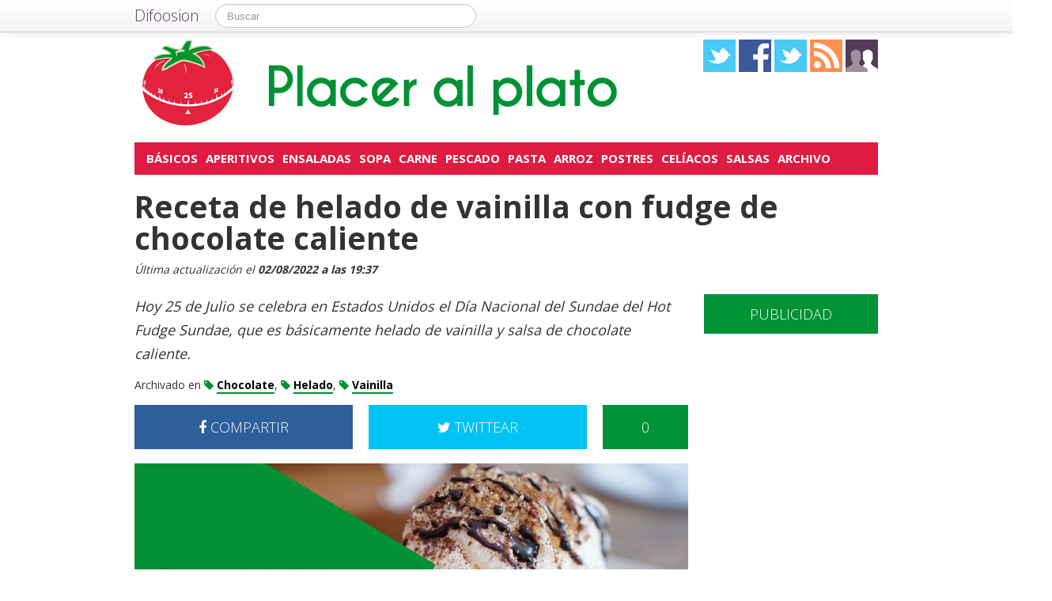

--- FILE ---
content_type: text/html; charset=UTF-8
request_url: https://placeralplato.com/postres/helado-vainilla-fudge-chocolate-caliente
body_size: 14865
content:
<!DOCTYPE html>
<html lang="es">
<head prefix="og: https://ogp.me/ns# fb: https://ogp.me/ns/fb# article: https://ogp.me/ns/article#">
    
	    <link rel="dns-prefetch" href="//ajax.googleapis.com">
    <link rel="dns-prefetch" href="//fonts.googleapis.com">
    <link rel="stylesheet" href="https://placeralplato.com/wp-content/themes/NewDifoosion-PlacerAlPlato/style.css?v=3.8" type="text/css">
    <link href="https://fonts.googleapis.com/css2?family=Open+Sans:wght@300;400;700&display=swap" rel="stylesheet">
    
    
    <link rel="icon" type="image/png" href="https://placeralplato.com/wp-content/themes/NewDifoosion-PlacerAlPlato/img/favicon.png" />
    <link rel="shortcut icon" type="image/x-icon" href="https://placeralplato.com/wp-content/themes/NewDifoosion-PlacerAlPlato/img/favicon.ico" />
    <link rel="apple-touch-icon" href="https://placeralplato.com/wp-content/themes/NewDifoosion-PlacerAlPlato/img/favicon.png"/>
    
        <title>Receta de helado de vainilla con fudge de chocolate caliente</title>
		<meta name="robots" content="noodp" />
    	<meta name="description" content="Hoy 25 de Julio se celebra en Estados Unidos el Día Nacional del Sundae del Hot Fudge Sundae, que es básicamente helado de vainilla y salsa de chocola" />
            <meta property="mrf-pushtitle" content="Placer al plato">
    <meta property="mrf-pushdescription" content="Receta de helado de vainilla con fudge de chocolate caliente">
    	<meta name="application-name" content="Placer al plato" />
	<meta name="msapplication-tooltip" content="En placer al plato, las mejores recetas de los deliciosos platos y postres, para que te diviertas en la cocina y disfrutes en la mesa con placer al plato" />
	<meta name="msapplication-starturl" content="/?utm_source=ie9&amp;utm_medium=taskbar&amp;utm_campaign=pinned-ie9" />
	<meta name="msapplication-window" content="width=1024;height=768" />
	<meta name="msapplication-navbutton-color" content="#009235" />
	<meta name="theme-color" content="#009235" />
			<meta property="twitter:account_id" content="4503599627428780" />
				<meta name="msapplication-task" content="name=Básicos;action-uri=./categoria/basicos;icon-uri=https://placeralplato.com/wp-content/themes/NewDifoosion-PlacerAlPlato/img/favicon.ico"/>
<meta name="msapplication-task" content="name=Aperitivos;action-uri=./categoria/aperitivos;icon-uri=https://placeralplato.com/wp-content/themes/NewDifoosion-PlacerAlPlato/img/favicon.ico"/>
<meta name="msapplication-task" content="name=Ensaladas;action-uri=./categoria/ensaladas;icon-uri=https://placeralplato.com/wp-content/themes/NewDifoosion-PlacerAlPlato/img/favicon.ico"/>
<meta name="msapplication-task" content="name=Sopa;action-uri=./categoria/sopas;icon-uri=https://placeralplato.com/wp-content/themes/NewDifoosion-PlacerAlPlato/img/favicon.ico"/>
<meta name="msapplication-task" content="name=Carne;action-uri=./categoria/carnes;icon-uri=https://placeralplato.com/wp-content/themes/NewDifoosion-PlacerAlPlato/img/favicon.ico"/>

<meta http-equiv="Content-Type" content="text/html; charset=utf-8" />
    <link rel="publisher" href="https://plus.google.com/100924858723898704662" />
    <meta property="fb:app_id" content="248863185137114" />

<meta property="og:type"                 content="article" />
<meta property="og:url"                  content="https://placeralplato.com/postres/helado-vainilla-fudge-chocolate-caliente" />
<meta property="og:site_name"            content="Placer al plato" />
<meta property="og:image"                content="https://placeralplato.com/files/2022/08/helado-640x480.jpg" />
<meta property="og:image:width" content="640" /> 
<meta property="og:image:height" content="480" />
<link rel="image_src" href="https://placeralplato.com/files/2022/08/helado-640x480.jpg" />
<meta property="og:title"                content="Receta de helado de vainilla con fudge de chocolate caliente" />
<meta property="og:description"          content="Hoy 25 de Julio se celebra en Estados Unidos el Día Nacional del Sundae del Hot Fudge Sundae, que es básicamente helado de vainilla y salsa de chocolate caliente. Este exquisito postre combina el...">
<meta name="author" content="Flavia">
<meta property="article:published_time"  content="2022-07-25T19:27:44+00:00" />
<meta property="article:modified_time"   content="2022-08-02T19:37:31+00:00" />
    
    
<meta property="article:tag"             content="Chocolate" />
                
<meta property="article:tag"             content="Helado" />
                
<meta property="article:tag"             content="Vainilla" />
                	<meta name="twitter:card" value="summary_large_image" />
	<meta name="twitter:domain" value="difoosion.com" />
	<meta name="twitter:site" value="@placeralplato" />
		    
    <link rel="pingback" href="https://placeralplato.com/xmlrpc.php" />
    <link rel="alternate" type="application/rss+xml" title="Placer al plato" href="https://feeds.feedburner.com/placeralplato" />
	<link rel="stylesheet" href="https://maxcdn.bootstrapcdn.com/font-awesome/4.3.0/css/font-awesome.min.css">
    <link rel="stylesheet" href="https://placeralplato.com/wp-content/themes/NewDifoosion/css/sweetalert.css">
    <script data-mrf-script="garda" data-mrf-dt="1" data-mrf-host="b.marfeelcache.com" data-mrf-ct="article" src="https://b.marfeelcache.com/statics/marfeel/gardac-sync.js" data-cfasync="false"></script>
<link rel='dns-prefetch' href='//ajax.googleapis.com' />
<link rel='dns-prefetch' href='//placeralplato.com' />
<link rel='dns-prefetch' href='//s0.wp.com' />
<link rel='dns-prefetch' href='//s.w.org' />
		<script type="text/javascript">
			window._wpemojiSettings = {"baseUrl":"https:\/\/s.w.org\/images\/core\/emoji\/11\/72x72\/","ext":".png","svgUrl":"https:\/\/s.w.org\/images\/core\/emoji\/11\/svg\/","svgExt":".svg","source":{"concatemoji":"https:\/\/placeralplato.com\/wp-includes\/js\/wp-emoji-release.min.js?ver=4.9.23"}};
			!function(e,a,t){var n,r,o,i=a.createElement("canvas"),p=i.getContext&&i.getContext("2d");function s(e,t){var a=String.fromCharCode;p.clearRect(0,0,i.width,i.height),p.fillText(a.apply(this,e),0,0);e=i.toDataURL();return p.clearRect(0,0,i.width,i.height),p.fillText(a.apply(this,t),0,0),e===i.toDataURL()}function c(e){var t=a.createElement("script");t.src=e,t.defer=t.type="text/javascript",a.getElementsByTagName("head")[0].appendChild(t)}for(o=Array("flag","emoji"),t.supports={everything:!0,everythingExceptFlag:!0},r=0;r<o.length;r++)t.supports[o[r]]=function(e){if(!p||!p.fillText)return!1;switch(p.textBaseline="top",p.font="600 32px Arial",e){case"flag":return s([55356,56826,55356,56819],[55356,56826,8203,55356,56819])?!1:!s([55356,57332,56128,56423,56128,56418,56128,56421,56128,56430,56128,56423,56128,56447],[55356,57332,8203,56128,56423,8203,56128,56418,8203,56128,56421,8203,56128,56430,8203,56128,56423,8203,56128,56447]);case"emoji":return!s([55358,56760,9792,65039],[55358,56760,8203,9792,65039])}return!1}(o[r]),t.supports.everything=t.supports.everything&&t.supports[o[r]],"flag"!==o[r]&&(t.supports.everythingExceptFlag=t.supports.everythingExceptFlag&&t.supports[o[r]]);t.supports.everythingExceptFlag=t.supports.everythingExceptFlag&&!t.supports.flag,t.DOMReady=!1,t.readyCallback=function(){t.DOMReady=!0},t.supports.everything||(n=function(){t.readyCallback()},a.addEventListener?(a.addEventListener("DOMContentLoaded",n,!1),e.addEventListener("load",n,!1)):(e.attachEvent("onload",n),a.attachEvent("onreadystatechange",function(){"complete"===a.readyState&&t.readyCallback()})),(n=t.source||{}).concatemoji?c(n.concatemoji):n.wpemoji&&n.twemoji&&(c(n.twemoji),c(n.wpemoji)))}(window,document,window._wpemojiSettings);
		</script>
		<style type="text/css">
img.wp-smiley,
img.emoji {
	display: inline !important;
	border: none !important;
	box-shadow: none !important;
	height: 1em !important;
	width: 1em !important;
	margin: 0 .07em !important;
	vertical-align: -0.1em !important;
	background: none !important;
	padding: 0 !important;
}
</style>
<link rel='stylesheet' id='difoosion-price-box-css'  href='https://placeralplato.com/wp-content/plugins/difoosion-price-box/difoosion-price-box.css?ver=1.0' type='text/css' media='all' />
<link rel='stylesheet' id='qc-choice-css'  href='https://placeralplato.com/wp-content/plugins/quantcast-choice/public/css/style.min.css?ver=1.2.2' type='text/css' media='all' />
<link rel='stylesheet' id='wp-pagenavi-css'  href='https://placeralplato.com/wp-content/plugins/wp-pagenavi/pagenavi-css.css?ver=2.70' type='text/css' media='all' />
<link rel='stylesheet' id='jetpack_css-css'  href='https://placeralplato.com/wp-content/plugins/jetpack/css/jetpack.css?ver=3.5.6' type='text/css' media='all' />
<script>if (document.location.protocol != "https:") {document.location = document.URL.replace(/^http:/i, "https:");}</script><script type='text/javascript' src='https://ajax.googleapis.com/ajax/libs/jquery/2.2.4/jquery.min.js?ver=2.2.4'></script>
<link rel='https://api.w.org/' href='https://placeralplato.com/wp-json/' />
<link rel="alternate" type="application/json+oembed" href="https://placeralplato.com/wp-json/oembed/1.0/embed?url=https%3A%2F%2Fplaceralplato.com%2Fpostres%2Fhelado-vainilla-fudge-chocolate-caliente" />
<link rel="alternate" type="text/xml+oembed" href="https://placeralplato.com/wp-json/oembed/1.0/embed?url=https%3A%2F%2Fplaceralplato.com%2Fpostres%2Fhelado-vainilla-fudge-chocolate-caliente&#038;format=xml" />
<link rel="amphtml" href="https://placeralplato.com/postres/helado-vainilla-fudge-chocolate-caliente/amp"><meta name="robots" content="max-snippet:-1, max-image-preview:large, max-video-preview:-1">    <script type="text/javascript" src="https://placeralplato.com/wp-content/themes/NewDifoosion/js/libs.min.js" defer></script>
    <script type="text/javascript" src="https://placeralplato.com/wp-content/themes/NewDifoosion/js/sweetalert.min.js"></script>
    <script type="text/javascript" src="https://placeralplato.com/wp-content/themes/NewDifoosion/js/1.0.4/bootstrap.min.js" defer></script>
        <script defer type="module" src="https://live.mrf.io/cmp/andro4all.com/es2015.js?autoinit=true&build=ext-1"></script>
    <script defer nomodule src="https://live.mrf.io/cmp/andro4all.com/es5.js?autoinit=true&build=ext-1"></script>
    <script type="text/javascript">
    var Pc=[];window.__tcfapi=function(){console.log('args',arguments);for(var t=arguments.length,e=new Array(t),n=0;n<t;n++)e[n]=arguments[n];return e.length?Pc.push(e):Pc;};
    </script>
    <script async src="https://securepubads.g.doubleclick.net/tag/js/gpt.js"></script>
    <script>
    window.googletag = window.googletag || {cmd: []};
	googletag.cmd.push(function() {
        googletag.defineSlot('/6587401/Desktop_Billboard_970x250', [[728,90], [940, 90], [970, 90], [970, 250], [996, 90]], 'div-ad-billboard').setCollapseEmptyDiv(true,true).addService(googletag.pubads());
        googletag.defineOutOfPageSlot('/6587401/DIFOOSION_DESKTOP_OUTOFPAGE', 'div-ad-out-of-page').addService(googletag.pubads());
        googletag.defineSlot('/6587401/Desktop_Home_Sky_Left', [[120, 1000], [120, 600]], 'div-ad-sky-left').addService(googletag.pubads());
        googletag.defineSlot('/6587401/Desktop_Home_Sky_Right', [[120, 1000], [120, 600]], 'div-ad-sky-right').addService(googletag.pubads());
				        googletag.defineSlot('/6587401/Desktop_Article_Filmstrip', [300, 600], 'div-desktop-article-filmstrip').addService(googletag.pubads());
        googletag.defineSlot('/6587401/Desktop_More_Videos', [700, 450], 'div-ad-more-videos').addService(googletag.pubads());
        googletag.defineSlot('/6587401/DESKTOP_ARTICLE_BOTTOM_ADAPTABLE', [700, 300], 'div-ad-bellow-article').addService(googletag.pubads());
		googletag.defineSlot('/6587401/Desktop_Article_Header', [[336, 280], [300, 250], [250, 250]], 'div-article-header').addService(googletag.pubads());
		googletag.pubads().setTargeting("post_id", "29362");
				googletag.pubads().setTargeting('tags', ["chocolate","helado","vainilla"]);
				                googletag.defineSlot('/6587401/Desktop_Sidebar_220x100',  [220,100], 'div-ad-sidebar-2').addService(googletag.pubads());
		googletag.defineSlot('/6587401/Desktop_Sidebar_160x600',  [[300,600],[160, 600], [300, 250], [220, 600]], 'div-ad-sidebar').addService(googletag.pubads());
		googletag.defineSlot('/6587401/Desktop_Footer_728x90', [728, 90], 'div-ad-footer').addService(googletag.pubads());
		googletag.pubads().setTargeting('blog', 'Placer al plato');
                googletag.pubads().setTargeting('Placement', 'article');
                var params = new URLSearchParams(window.location.search);
        if (params.has('previsualizar')) {
            googletag.pubads().setTargeting('previsualizar', 'true');
        }
		googletag.pubads().enableSingleRequest();
		googletag.pubads().collapseEmptyDivs(true);
        googletag.enableServices();
	});
	</script>
    
            <script type="text/javascript">
        window.__newsroom_js = {
            accountId: 177
        };
        window.__newsroom_js.data = window.__newsroom_js.data || [];
        (function () {
            var __nrscript = document.createElement('script');
            __nrscript.async = true;
            __nrscript.type = 'text/javascript';
            __nrscript.src = 'https://events.newsroom.bi/js/tracker.js?cb=' + Math.round(Date.now() / 100000);
            var __nrnode = document.getElementsByTagName('script')[0];
            __nrnode.parentNode.insertBefore(__nrscript, __nrnode);
        })();
        </script>
                    <meta property="nrbi:sections" content="Recetas de Postres;Chocolate;Helado;Vainilla" />
            
    <script type="text/javascript">
    Array.prototype.last = function() {return this[this.length-1];}

    
    $(document).ready(function(){
        var url = 'https://placeralplato.com/postres/helado-vainilla-fudge-chocolate-caliente';
        var blog = 'Placer al plato';

        var s = document.getElementsByTagName('script')[0];
        var app = document.createElement('script'); app.type = 'text/javascript'; app.async = true;
        app.src = 'https://placeralplato.com/wp-content/themes/NewDifoosion/js/1.0.4/app.js?v=1.0s';
        s.parentNode.insertBefore(app, s);
        var gplus = document.createElement('script'); gplus.type = 'text/javascript'; gplus.async = true;
        gplus.src = 'https://apis.google.com/js/plusone.js';
        s.parentNode.insertBefore(gplus, s);
        var tw = document.createElement('script'); tw.type = 'text/javascript'; tw.async = true;
        tw.src = 'https://platform.twitter.com/widgets.js';
        s.parentNode.insertBefore(tw, s);

        window.___gcfg = {lang: 'es'};

        $(function() {
            $("#blog-modal-close").click(function () {
                $("#blog-modal").modal('hide');
            });

            var closing = false;
            var timeout = null;

            /*$(".categoriesbar a").mouseenter(function() {
                var aSelector = $(this);
                timeout = setTimeout(function() {
                    timeout = null;
                    var url = aSelector.attr("href");
                    $.getJSON(url + '?feed=json', function(posts) {
                        if (!closing) {
                            var html = '';
                            $.each(posts, function(index, post) {
                                if (index < 5) {
                                    html += '<li data-url="' + post.permalink + '" title="' + post.title +
                                            '"><img src="' + post.thumb + '" /><p><a href="' + post.permalink +
                                            '">' + post.title + '</a></p></li>';
                                }
                            });
                            $('#cat-preview-list').html(html);
                            $('#cat-preview-list li').click(function() {
                                var url = $(this).attr("data-url");
                                window.open(url);
                                return false;
                            });
                            $('#cat-preview').slideDown();
                        }
                    });
                    var name = aSelector.text();
                    $('#cat-preview-title').html('&Uacute;ltimos art&iacute;culos sobre ' + name);
                    $('#cat-preview-read-more').html('<a href="' + url + '">Leer más sobre ' + name + '</a>');
                }, 300);

                return false;
            });*/

            $('#categories-info').mouseleave(function() {
                if (timeout !== null) {
                    window.clearTimeout(timeout);
                    timeout = null;
                }

                closing = true;
                $('#cat-preview').slideUp(function() {
                    closing = false;
                });
            });
        });

                $("#review").hide();
        
        var shareIsLoaded = false;

        $(window).scroll(function () {
            var scrollTop = $(window).scrollTop();

            var fixed_bar = $('#fixed_bar');
            var fixed_bar_height = fixed_bar.height();
            var fixed_bar_start_point = $('#fixed_bar_start_point');
            var fixed_bar_start_point_offset_top = fixed_bar_start_point.offset().top;
            var fixed_footer = $('#fixed_footer');
            var fixed_footer_offset_top = fixed_footer.offset().top;
            
            if (scrollTop > fixed_bar_start_point_offset_top && scrollTop < (fixed_footer_offset_top - fixed_bar_height)) {
                fixed_bar.addClass('fixed');
            }
            else {
                fixed_bar.removeClass('fixed');
            }
        });

    });
    </script>
    <style type="text/css">
        .logo_social span { display: inline-block; height: 41px; width: 41px; background-image: url(https://placeralplato.com/wp-content/themes/NewDifoosion/icons/icons3.png) }
        .special_link { margin-top: 5px }
        .wp-pagenavi { float: left !important }
    </style>
    	
	
    	<script type="application/ld+json">
	{
	  "@context": "https://schema.org",
	  	  "@type": "NewsArticle",
	  "wordCount" : 376,
	  	  "url" : "https://placeralplato.com/postres/helado-vainilla-fudge-chocolate-caliente",
	  "headline": "Receta de helado de vainilla con fudge de chocolate caliente",
	  "alternativeHeadline": "Receta de helado de vainilla con fudge de chocolate caliente",
	  "image": ["https://placeralplato.com/files/2022/08/helado-640x480.jpg"],
	  "datePublished": "2022-07-25T19:27:44+00:00",
      "dateModified": "2022-08-02T19:37:31+00:00",
	  "description": "Hoy 25 de Julio se celebra en Estados Unidos el Día Nacional del Sundae del Hot Fudge Sundae, que es básicamente helado de vainilla y salsa de chocola",
	  "author" : {
		  "@type" : "Person",
		  "name" : "Flavia",
		  "sameAs" : [ 
						"https://placeralplato.com/author/flavia-porro" ]
	  },
      "mainEntityOfPage": {
         "@type": "WebPage",
         "@id": "https://placeralplato.com"
      },
	  "publisher" : { 
		  "@type" : "Organization",
		  "name" : "Placer al plato",
		  "url" : "https://placeralplato.com",
		  "logo": { 
              "@type" : "ImageObject",
              "url": "https://placeralplato.com/wp-content/themes/NewDifoosion-PlacerAlPlato/img/logo.png"
          },
		  "contactPoint" : [
			{ "@type" : "ContactPoint",
			  "telephone" : "+34 911 230 344",
			  "email" : "publicidad@difoosion.com",
			  "url" : "https://difoosion.com/contacto",
			  "contactType" : "sales"
			},
			{ "@type" : "ContactPoint",
			  "email" : "prensa@difoosion.com",
			  "telephone" : "+34 911 230 344",
			  "url" : "https://difoosion.com/contacto",
			  "contactType" : "customer service"
			} ],
		  "sameAs" : [ "http://facebook.com/placeralplato",
			"https://www.twitter.com/placeralplato",
						"https://plus.google.com/100924858723898704662"]
		}
	}
	</script>
    			<script> 
	$(function() {
		var base = "https://itunes.apple.com/lookup?country=es&id=";
		$(".dfsn-app-box").each(function(index) {
			var box = $(this);
			var id = box.attr("data-app-id");
			var url = base + id + '&at=1001lAa';
			var customUrl = box.attr("data-url");
			var badge = box.attr("data-badge");
			
			$.ajax( url,{ 
				type: "GET",
				dataType: 'jsonp'
			}).done(function(data) {
				if (data.resultCount == 1) {
					var app = data.results[0];
					var title = app.trackName;
					var url = app.trackViewUrl;
					
					if (customUrl.indexOf('itunes.apple.com') == -1) {
						url = customUrl;
					}					
					
					var price = app.price;
					var genre = app.genres[0];
					var image = app.artworkUrl100;
					var html = '<a href="' + url + '" style="float: left"><img src="' + image + '" style="height: 100px; width: 100px" /></a>'
					html += '<div style="margin: 0; padding: 0 10px; float: left">';
					html += '<p style="margin: 5px 0 5px 0; font-size: 22px; font-weight: bold; max-width:400px; text-align: left">' + title + '</p>';
					html += '<p style="margin: 0 0 5px 0; font-size: 12px; font-weight: bold; text-transform: uppercase">' + genre + '</p>';
					if (price == 0) {
						html += '<p style="margin: 0 0 5px 0; font-size: 18px; font-weight: bold"><a href="' + url + '">Descargar gratis</a></p>';
					}
					else {
						html += '<p style="margin: 0 0 5px 0; font-size: 18px; font-weight: bold; margin: 20px; text-align: center"><a class="difoosion-button" href="' + url + '">Descargar (' + price + '&euro;)</a></p>';
					}
					
					html += '</div>';
					html += '<img style="float: right; width: 150px; margin: 10px" src="' + badge + '" />'
					html += '<div style="clear: both"></div>';
					box.html(html);
					box.click(function(){
						window.open(url, '_blank');
						return false;
					});
				}
			});					
		});
	});
	</script>
</head>
<body data-rsssl=1>
    <marfeel-cmp>
        <script type="application/json">
        {
            "publisherLogo": "",
            "consentLanguage": "es"
        }
        </script>
    </marfeel-cmp>
	<script>
	dataLayer = [{
	  'GA_Blog': 'UA-21969798-19',
	  'GA_Blog_2': 'UA-62836513-7'
	}];
	</script>
	<noscript><iframe src="https://www.googletagmanager.com/ns.html?id=GTM-MVP47F"
	height="0" width="0" style="display:none;visibility:hidden"></iframe></noscript>
	<script>(function(w,d,s,l,i){w[l]=w[l]||[];w[l].push({'gtm.start':
	new Date().getTime(),event:'gtm.js'});var f=d.getElementsByTagName(s)[0],
	j=d.createElement(s),dl=l!='dataLayer'?'&l='+l:'';j.async=true;j.src=
	'https://www.googletagmanager.com/gtm.js?id='+i+dl;f.parentNode.insertBefore(j,f);
	})(window,document,'script','dataLayer','GTM-MVP47F');</script>

    <div id='div-ad-out-of-page'>
    <script type='text/javascript'>
    googletag.cmd.push(function() { googletag.display('div-ad-out-of-page'); });
    </script>
    </div>

		<div id="fb-root"></div>
	<script>(function(d, s, id) {
	  var js, fjs = d.getElementsByTagName(s)[0];
	  if (d.getElementById(id)) return;
	  js = d.createElement(s); js.id = id;
	  js.src = "//connect.facebook.net/es_ES/sdk.js#xfbml=1&version=v2.3&appId=248863185137114";
	  fjs.parentNode.insertBefore(js, fjs);
	}(document, 'script', 'facebook-jssdk'));</script>
	    <div class="navbar navbar-fixed-top">
        <div class="navbar-inner">
            <div class="container">
                <a class="btn btn-navbar" data-toggle="collapse" data-target=".nav-collapse">
                    <span class="icon-bar"></span>
                    <span class="icon-bar"></span>
                    <span class="icon-bar"></span>
                </a>
                <a class="brand" href="https://difoosion.com" target="_blank">Difoosion</a>
                <div class="nav-collapse">
                    <form class="navbar-search pull-left" action="/" method="get">
                      <input type="text" name="s" id="search" class="search-query" value="" placeholder="Buscar">
                    </form>
                    <ul class="nav pull-right">
                                                                    </ul>
                </div>
            </div>
        </div>
    </div>
    
    <div class="container">

    <div id="div-ad-sky-left" style="width: 120px; height: 1000px; position: absolute; float: left; margin-left: -140px; margin-top: 10px">
        <script type='text/javascript'>
        googletag.cmd.push(function() { googletag.display('div-ad-sky-left'); });
        </script>
    </div>
    
    <div id="div-ad-sky-right" style="width: 120px; height: 1000px; position: absolute; float: right; margin-left: 1040px; margin-top: 10px">
        <script type='text/javascript'>
        googletag.cmd.push(function() { googletag.display('div-ad-sky-right'); });
        </script>
    </div>
    
    <!-- Header -->
            <header class="header">
            <div class="row hrow">
                <div class="span12">
                    <div class="logo">
                        <a href="https://placeralplato.com">
                                                        <img style="vertical-align: text-bottom;" src="https://placeralplato.com/wp-content/themes/NewDifoosion-PlacerAlPlato/img/logo.png" alt="Placer al plato, tu blog de recetas y cocina" title="Placer al plato" />
                                                    </a>
                    </div>
                    <div class="logo_social">
                        <a href="https://twitter.com/placeralplato" rel="nofollow" target="_blank"><span class="twitter"></span></a>
                        <a href="http://facebook.com/placeralplato" rel="nofollow" target="_blank"><span class="facebook"></span></a>
                        <a href="https://www.instagram.com/" rel="nofollow" target="_blank"><span class="instagram" /></a>
                                                <a href="https://feeds.feedburner.com/placeralplato" rel="nofollow" target="_blank"><span class="rss"></span></a>
                        <a href="https://placeralplato.com/editores"><span class="editores"></span></a>
                    </div>
                                                        </div>
            </div>
			            <div class="row">
                <div id='div-ad-billboard' style='width: 996px; margin: 0 auto; padding: 10px; display: none; text-align: center'>
                    <script type='text/javascript'>
                    googletag.cmd.push(function() { googletag.display('div-ad-billboard'); });
                    </script>
                </div>
            </div>
            <div class="row" style="margin-top: 10px">
                <div id="categories-info" class="span12">
                    <div class="categoriesbar">
                        <ul>
                            <li id="category-item-placeralplatocomcategoriabasicos"><a href="https://placeralplato.com/categoria/basicos">Básicos</a></li><li id="category-item-placeralplatocomcategoriaaperitivos"><a href="https://placeralplato.com/categoria/aperitivos">Aperitivos</a></li><li id="category-item-placeralplatocomcategoriaensaladas"><a href="https://placeralplato.com/categoria/ensaladas">Ensaladas</a></li><li id="category-item-placeralplatocomcategoriasopas"><a href="https://placeralplato.com/categoria/sopas">Sopa</a></li><li id="category-item-placeralplatocomcategoriacarnes"><a href="https://placeralplato.com/categoria/carnes">Carne</a></li><li id="category-item-placeralplatocomcategoriapescados"><a href="https://placeralplato.com/categoria/pescados">Pescado</a></li><li id="category-item-placeralplatocomcategoriapastas"><a href="https://placeralplato.com/categoria/pastas">Pasta</a></li><li id="category-item-placeralplatocomcategoriaarroces"><a href="https://placeralplato.com/categoria/arroces">Arroz</a></li><li id="category-item-placeralplatocomcategoriapostres"><a href="https://placeralplato.com/categoria/postres">Postres</a></li><li id="category-item-placeralplatocomtagapto-para-celiacos"><a href="https://placeralplato.com/tag/apto-para-celiacos">Celíacos</a></li><li id="category-item-placeralplatocomcategoriasalsas"><a href="https://placeralplato.com/categoria/salsas">Salsas</a></li><li id="category-item-placeralplatocomarchivo"><a href="https://placeralplato.com/archivo">Archivo</a></li>                        </ul>
                    </div>
                    <div id="cat-preview">
                        <div id="cat-preview-title">&Uacute;ltimos art&iacute;culos</div>
                        <ul id="cat-preview-list">
                        </ul>
                        <p id="cat-preview-read-more"></p>
                    </div>
                </div>
            </div>

        </header>
        <!-- End Header -->
                            
        
                <main>
        <div class="row">
            <h1 style="font-weight: 700; margin: 10px 20px;">Receta de helado de vainilla con fudge de chocolate caliente</h1>
        </div>
        <p class="post_info" style="color: #333; font-style: italic;">					
            Última actualización el <span class="display-date" style="font-weight: bold">02/08/2022 a las 19:37</span>
        </p>
        
                            <div class="row">
	<div class="span9 columns">
		                
                	</div>
</div>

<div class="row">
	<div class="span9 columns blog_content">                
		

					
			
										<p id="subtitle" style="font-size: 18px; line-height: 30px;"><em>Hoy 25 de Julio se celebra en Estados Unidos el Día Nacional del Sundae del Hot Fudge Sundae, que es básicamente helado de vainilla y salsa de chocolate caliente.</em></p>					
					 
			   			   <div class="posttags" style="font-size: 14px; height: auto; line-height: 30px; margin-bottom: 10px; clear: both">
			   Archivado en 
				<a href="https://placeralplato.com/tag/chocolate"><i class="fa fa-tag" style="color: #009235"></i> <span style="font-weight: bold; border-bottom: 2px solid #009235; color: #000 ">Chocolate</span></a>, <a href="https://placeralplato.com/tag/helado"><i class="fa fa-tag" style="color: #009235"></i> <span style="font-weight: bold; border-bottom: 2px solid #009235; color: #000 ">Helado</span></a>, <a href="https://placeralplato.com/tag/vainilla"><i class="fa fa-tag" style="color: #009235"></i> <span style="font-weight: bold; border-bottom: 2px solid #009235; color: #000 ">Vainilla</span></a>				</div>
								
				
                <div style="width: 700px; height: 54px; margin-bottom: 20px; color: #fff; font-size: 18px; font-weight: 300; clear: both;">
                    <a style="width: 276px; padding: 18px 0; color: #fff; float: left; text-align: center; background-color: #2d609b" href="https://www.facebook.com/sharer/sharer.php?u=https://placeralplato.com/postres/helado-vainilla-fudge-chocolate-caliente?utm_campaign=facebook-button-post-above" target="_blank"><i class="fa fa-facebook"></i> COMPARTIR</a>
					
					<a style="width: 108px; padding: 18px 0; color: #fff; float: right; text-align: center; background-color: #009235" href="https://placeralplato.com/postres/helado-vainilla-fudge-chocolate-caliente#disqus_thread">0</a>
					
					<a style="width: 276px; padding: 18px 0; margin-right: 20px; color: #fff; float: right; text-align: center; background-color: #00c3f3" href="https://twitter.com/intent/tweet?text=Receta+de+helado+de+vainilla+con+fudge+de+chocolate+caliente&url=https://placeralplato.com/postres/helado-vainilla-fudge-chocolate-caliente?utm_campaign=twitter-button-post-above&via=placeralplato&related=difoosion"><i class="fa fa-twitter"></i> TWITTEAR</a>
                </div>

		                        <div class="post_content">
<p><img loading=lazy src="https://placeralplato.com/files/2022/08/helado.jpg" alt="helado" width="700" height="500" class="aligncenter size-full wp-image-29364" srcset="https://placeralplato.com/files/2022/08/helado.jpg 700w, https://placeralplato.com/files/2022/08/helado-400x286.jpg 400w, https://placeralplato.com/files/2022/08/helado-220x157.jpg 220w" sizes="(max-width: 700px) 100vw, 700px" /></p>

<p>Hoy 25 de Julio se celebra en Estados Unidos el <strong>Día Nacional del Sundae del Hot Fudge Sundae</strong>, que es básicamente <strong>helado de vainilla y salsa de chocolate caliente</strong>. Este exquisito postre combina el frío y el calor y es extremadamente delicioso. Su origen continúa debatiéndose, aunque existe un registro de 1892 en el que el reverendo John M. Scott se paró en una farmacia a pedir un bol de helado. El propietario del lugar lo preparó colocando un par de bochas de helado y las roció con <strong>salsa de cereza</strong> y cerezas confitadas. A partir de allí se han inventado un sinfín de <a href="https://placeralplato.com/salsas/salsas-para-cubrir-helados">salsas para helados</a> como esta que te enseñaré a elaborar hoy.</p>

<h2>Ingredientes para el helado de vainilla con fudge de chocolate caliente</h2>

<h3>Para el helado</h3>

<ul>
<li>300 ml de leche entera</li>
<li>300 ml de nata para montar</li>
<li>4 yemas</li>
<li>1 cucharadita de extracto de vainilla</li>
<li>100 g de azúcar</li>
</ul>

<h3>Para la salsa de chocolate</h3>

<ul>
<li>380 ml de leche evaporada</li>
<li>340 g de chispas de chocolate</li>
<li>190 g de azúcar </li>
<li>14 g de mantequilla</li>
<li>1 cucharadita de extracto de vainilla</li>
</ul>

<h2>Elaboración paso a paso</h2>

<p><strong>1.</strong> Reúne todos los <strong>ingredientes para hacer el helado de vainilla con fudge de chocolate caliente</strong>.</p>

<p><strong>2.</strong> Bate las yemas con el azúcar.</p>

<p><strong>3.</strong> Vierte la leche en una olla y lleva al fuego. Cuando rompa hervor, echa la leche a la mezcla anterior y bate. Incorpora el extracto de vainilla y lleva nuevamente el cazo al fuego sin dejar de remover con la cuchara de madera.</p>

<p><strong>4.</strong> Cuando la mezcla esté espesa y quede adherida a la cuchara, retira del fuego y agrega la nata.</p>

<p><strong>5.</strong> Enfría la preparación con ayuda de un recipiente lleno de cubos de hielo o lleva a la nevera, revolviendo con frecuencia.</p>

<p><strong>6.</strong> Cuando esté fría, congela en una máquina para hacer helados durante 45 minutos.</p>

<p><strong>7.</strong> Para <strong>hacer la salsa de chocolate caliente</strong>, calienta la leche evaporada, las chispas de chocolate y el azúcar a fuego medio alto. Mezcla sin parar hasta que el chocolate se funda y la preparación rompa hervor. Aparta del fuego y agrega la mantequilla y el extracto de vainilla.</p>

<div style='text-align: center'><div id='div-desktop-article-filmstrip'><script type='text/javascript'>googletag.cmd.push(function() { googletag.display('div-desktop-article-filmstrip'); });</script></div></div><p><strong>8.</strong> Sirve el <strong>helado de vainilla</strong> con el <a href="https://placeralplato.com/postres/salsas-para-helados">fugde de chocolate</a> por encima.</p>

<p>¿Qué te ha parecido esta <strong>receta de helado de vainilla con salsa de chocolate caliente</strong>? Deja tus comentarios y visita la categoría <a href="https://placeralplato.com/categoria/postres">Postres</a> para conocer muchas preparaciones más.</p>
								</div>

				<div class="clear"></div>
				<script src="https://apis.google.com/js/platform.js"></script>
				<div class="g-ytsubscribe" data-channelid="UCHhfu5p0zydyM-_nw3IJvig" data-layout="default" data-count="hidden"></div>
				<div class="clear"></div>
				<div data-action="like" data-colorscheme="light" data-width="700" data-layout="standard" data-show-faces="1" data-send="false" data-href="http://facebook.com/placeralplato" class="fb-like share"></div>
				<div class="clear"></div>

								
			   			   <div style="font-size: 14px; height: auto; line-height: 30px; margin-bottom: 10px; clear: both;">
			   Archivado en 
				<a href="https://placeralplato.com/tag/chocolate"><i class="fa fa-tag" style="color: #009235"></i> <span style="font-weight: bold; border-bottom: 2px solid #009235; color: #000 ">Chocolate</span></a>, <a href="https://placeralplato.com/tag/helado"><i class="fa fa-tag" style="color: #009235"></i> <span style="font-weight: bold; border-bottom: 2px solid #009235; color: #000 ">Helado</span></a>, <a href="https://placeralplato.com/tag/vainilla"><i class="fa fa-tag" style="color: #009235"></i> <span style="font-weight: bold; border-bottom: 2px solid #009235; color: #000 ">Vainilla</span></a>				</div>
							
				<script type="text/javascript">
								window._isHeaderAdLoaded = false;
				window._isVideoInTextLoaded = false;
				$(".post_content").children().each(function(index, value) {
					var p1 = $(value);
					var first = $(p1).children().first();
					var img1 = $(first).is('img') || ($(first).is('a') && $(first).children().first().is('img'));
					var iframe1 = $(first).is('span') && $(first).hasClass('embed-youtube');

					if (!img1 && !iframe1 && !window._isHeaderAdLoaded) {
						window._isHeaderAdLoaded = true;
			
						$(p1).before( "<div id='div-article-header' style='clear: both; float: left; widget: 336px; margin-right: 10px; margin-bottom: 10px'></div>" );
						$("#div-article-header").append($("<script />", {
							html: "googletag.cmd.push(function() { googletag.display('div-article-header'); });"
						}));
					}
					
									});

								</script>

                <div id="fixed_share">
                    <ul id="fixed_share_items">
                    </ul>
                </div>
                
                <!--<div>
					<div id="taboola-below-article-thumbnails"></div>
					<script type="text/javascript">
					window._taboola = window._taboola || [];
					_taboola.push({
						mode: 'thumbnails-a',
						container: 'taboola-below-article-thumbnails',
						placement: 'Below Article Thumbnails',
						target_type: 'mix'
					});
					</script>
                </div>-->
                
                <div class="clear"></div>

                <div style="width: 700px; height: 54px; margin-bottom: 20px; color: #fff; font-size: 18px; font-weight: 300">
                    <a style="width: 276px; padding: 18px 0; color: #fff; float: left; text-align: center; background-color: #2d609b" href="https://www.facebook.com/sharer/sharer.php?u=https://placeralplato.com/postres/helado-vainilla-fudge-chocolate-caliente?utm_campaign=facebook-button-post-below" target="_blank"><i class="fa fa-facebook"></i> COMPARTIR</a>
					
					<a style="width: 108px; padding: 18px 0; color: #fff; float: right; text-align: center; background-color: #009235" href="https://placeralplato.com/postres/helado-vainilla-fudge-chocolate-caliente#disqus_thread">0</a>
					
					<a style="width: 276px; padding: 18px 0; margin-right: 20px; color: #fff; float: right; text-align: center; background-color: #00c3f3" href="https://twitter.com/intent/tweet?text=Receta+de+helado+de+vainilla+con+fudge+de+chocolate+caliente&url=https://placeralplato.com/postres/helado-vainilla-fudge-chocolate-caliente?utm_campaign=twitter-button-post-below&via=placeralplato&related=difoosion"><i class="fa fa-twitter"></i> TWITTEAR</a>
                </div>

                <div class="clear"></div>

				<div>
                                            <div id='div-ad-bellow-article' style='margin: 0 auto'>
                            <script type='text/javascript'>
                            googletag.cmd.push(function() { googletag.display('div-ad-bellow-article'); });
                            </script>
                        </div>
                                        </div>
				
                <div class="clear"></div>
                
                <div class="post_author">
                <h3><a href="https://placeralplato.com/author/flavia-porro"><i class="fa fa-user-secret"></i> Acerca de Flavia</a></h3>
                    <a href="https://placeralplato.com/author/flavia-porro">
						<style>
						.avatar-150 { border: 3px solid }
						</style>
                        <img alt='' src='https://secure.gravatar.com/avatar/21fdf84ee464bcd7b380a699fd017f0a?s=150&#038;d=mm&#038;r=g' srcset='https://secure.gravatar.com/avatar/21fdf84ee464bcd7b380a699fd017f0a?s=300&#038;d=mm&#038;r=g 2x' class='avatar avatar-150 photo' height='150' width='150' />                    </a>
										                    <p style="font-size: 16px; height: auto; line-height: 24px">Nacida en Buenos Aires, Argentina, Flavia es una redactora independiente que cubre temas de belleza, moda, viajes y estilo de vida. Lleva trabajando en diversos blogs de Difoosion desde el 2017. 

Antes de formar parte del equipo, colaboró en Impremedia y en distintas webs, como Guia para decorar, Guia de jardineria, red Seologic, Garden Center Ejea, SoyModa, Xocials, Ycomo, Latinguru, etcétera. Además es maquilladora profesional.</p>
                    <div class="clear_both"></div>
					<p style="font-size: 20px; text-align: center; height: auto; line-height: 40px">
						<a style="color: #000; font-weight: 400" href="https://placeralplato.com/author/flavia-porro">
							<i class="fa fa-newspaper-o"></i> &iexcl;Lee <span style="font-weight: bold; border-bottom: 2px solid #009235; color: #009235">m&aacute;s art&iacute;culos</span> de Flavia!
						</a>
					</p>
                </div>
				
				<div class="clear_both"></div>
				
				<div id='div-ad-more-videos' style='margin: 0 auto'>
					<script type='text/javascript'>
					googletag.cmd.push(function() { googletag.display('div-ad-more-videos'); });
					</script>
				</div>
			
                
                <div class="clear_both"></div>

								
				<!--<h3 style="font-size: 24px; font-weight: bold; height: auto; line-height: 40px;"><i class="fa fa-heart"></i> Tambi&eacute;n te puede interesar</h3>
				
				<div class="addoor-widget" id="addoor-widget-81"></div>
				<script type="text/javascript" src="https://pubtags.addoor.net/lib/contags/contags.js"></script>-->
                
				
				<div id="taboola-below-article-alternating-thumbnails"></div>
				<script type="text/javascript">
				window._taboola = window._taboola || [];
				_taboola.push({
					mode: 'alternating-thumbnails-a',
					container: 'taboola-below-article-alternating-thumbnails',
					placement: 'Below Article Alternating Thumbnails',
					target_type: 'mix'
				});
				</script>
				
				<div class="clear_both"></div>
                
                <div class="navigation" style="margin-bottom: 20px">
                    <div class="previous_post">
                        <a href="https://placeralplato.com/postres/helado-vainilla-receta" rel="prev"><i class="fa fa-arrow-circle-o-left"></i> Celebra el Día del helado de vainilla con esta receta</a>                    </div>
                    <div class="next_post">
                        <a href="https://placeralplato.com/pastas/lasana-griega-salsa-bechamel" rel="next">¿Cómo hacer lasaña griega con salsa bechamel? <i class="fa fa-arrow-circle-o-right"></i></a>                    </div>
                </div>
				
                <div class="clear_both"></div>
				
								
                
<div class="clear_both"></div>

<h3 class="h2comments" id="comments" style="padding-top: 50px;font-size: 24px; font-weight: bold; height: auto; line-height: 40px;"><i class="fa fa-comments-o"></i> Comentarios (<span class="fb-comments-count" data-href="https://placeralplato.com/postres/helado-vainilla-fudge-chocolate-caliente">18</span>)</h3>

<div>
	<p style="font-size: 20px; text-align: center; height: auto; line-height: 40px;"><i class="fa fa-hand-o-down"></i> Usa tu cuenta de <span style="border-bottom: 2px solid #2d609b; color: #2d609b; font-weight: bold;">Facebook</span> para dejar <span style="border-bottom: 2px solid; font-weight: bold">tu opini&oacute;n.</span> <i class="fa fa-bullhorn" style="font-weight: bold"></i></p>
</div>

<div class="fb-comments" data-href="https://placeralplato.com/postres/helado-vainilla-fudge-chocolate-caliente" data-width="700" data-numposts="10" data-colorscheme="light"></div>

				
				
                				<style>
					.border-button { width: 70px; height: 100px; background-color: #888; color: #fff; line-height: 40px; font-size: 32px; text-align: center; top: 45%; cursor: pointer; display: none; border: 2px solid #009235 }
					.top-button { width: 50px; height: 50px; right: 70px; bottom: 20px; background-color: #888; color: #fff; line-height: 40px; font-size: 26px; text-align: center; position: fixed; cursor: pointer; color: #fff; border: 2px solid #009235; border-radius: 28px }
					.border-button:hover{ background-color:#333 }
					.top-button:hover{ background-color:#333 }
					.next:hover { right: -3px }
					.previous:hover { left: -3px }
					.border-button i { margin-bottom: 30px; margin-top: 30px }
					.top-button i { margin-bottom: 10px; margin-top: 10px }
					.next { position: fixed; right: -20px; padding-right: 20px; border-top-left-radius: 53px; border-bottom-left-radius: 53px }
					.previous { position: fixed; left: -20px; padding-left: 20px;  border-top-right-radius: 53px; border-bottom-right-radius: 53px }
				</style>
				<script>
					$(function() {
						$( '.top-button' ).click( function() {
							$( 'html,body' ).animate( { scrollTop: 0 }, 'slow');
							return false; 	
						});
						
						var hide = true;
						
						$( document ).scroll( function() {
							if ( $( window ).width() > 1300 ) {
								var position = $( document ).scrollTop();
								if (hide == true && position >= 600) {
									hide = false;
									$( '.border-button' ).fadeIn( 'slow' );
									$( '.top-button' ).fadeIn( 'slow' );
								}
							}
							else {
								$( '.border-button' ).hide();
							}
						});
					});
				</script>
				<a href="https://placeralplato.com/postres/helado-vainilla-receta" rel="prev"><div title="Celebra el Día del helado de vainilla con esta receta" class="border-button previous"><i class="fa fa-angle-left"></i></div></a>				<a href="https://placeralplato.com/pastas/lasana-griega-salsa-bechamel" rel="next"><div class="border-button next" title="¿Cómo hacer lasaña griega con salsa bechamel?"><i class="fa fa-angle-right"></i></div></a>				<div class="top-button" style="display: none"><i class="fa fa-angle-up"></i></div>
			</div>
	            <!-- Sidebar -->
            <side class="span3 columns">
                <div class="sidebar">
										                    <div class="sidebar_item" style="text-align: center">
                        <div id='div-ad-sidebar-2'>
                            <script type='text/javascript' defer>
                            googletag.cmd.push(function() { googletag.display('div-ad-sidebar-2'); });
                            </script>
                        </div>
                    </div>
					<div id="fixed_bar_start_point"></div>
                    <div id="fixed_bar">
						<div class="sidebar_item">
                            <h3>Publicidad</h3>
														<div class="ad">
								<div id='div-ad-sidebar'>
									<script type='text/javascript' defer>
									googletag.cmd.push(function() { googletag.display('div-ad-sidebar'); });
									</script>
								</div>
							</div>
						                            
                        </div>

						                    </div>
                </side>
            <!-- End Sidebar --></div>

</main>


        <div class="row">
            <div class="span12 columns clear_both dfsn_pagenavi">
                            </div>
        </div>

                <div id="fixed_footer" class="row" style="text-align: center; height:90px; clear: both">
            <div id='div-ad-footer' style='width:728px; height:90px;margin: 30px auto'>
                <script type='text/javascript'>
					window.__div_ad_footer_loaded = false;
					$(window).scroll(function(event) {
						if(!window.__div_ad_footer_loaded && $("#div-ad-footer").offset().top < $(window).scrollTop() + $(window).outerHeight()) {
							window.__div_ad_footer_loaded = true;
							googletag.cmd.push(function() { googletag.display('div-ad-footer'); });
						}
					});
                </script>
            </div>
        </div>
        
        <div class="clear" style="height: 20px"></div>
        
                
        <!--<div class="row">
            <div class="span12 columns">
                <div class="clear" style="height: 20px"></div>
                <h2>Lo m&aacute;s le&iacute;do en Placer al plato</h2>
                                                <div style="padding-bottom: 20px; width: 220px; display: inline-block; height: 250px; margin-right: 10px; vertical-align: top">
                    <a href=""><img src="" /></a>
                    <a style="color: #000; text-decoration: none" href=""></a>
                </div>
                            </div>
        </div>-->

                <div class="row">
            <div class="span12 columns">
                <div class="clear" style="height: 20px"></div>
                <h2 style="text-align: center; margin-bottom: 20px;">Otras webs de Difoosion</h2>
            </div>
        </div>
        
        <div class="row">
            <div class="span3 columns">
                <div style="width: 100%; font-weight: bold;  font-size: 18px; text-align: center">
                    <a href="https://andro4all.com" target="_blank" style="color: #222221">Andro4all</a>
                </div>
            </div>
            <div class="span3 columns">
                <div style="width: 100%; font-weight: bold;  font-size: 18px; text-align: center">
                    <a href="https://www.ipadizate.es" target="_blank" style="color: #222221">iPadizate</a>
                </div>
            </div>
			<div class="span3 columns">
				<div style="width: 100%; font-weight: bold;  font-size: 18px; text-align: center">
                    <a href="https://urbantecno.com/" target="_blank" style="color: #222221">Urban Tecno</a>
                </div>
            </div>
            <div class="span3 columns">
                <div style="width: 100%; font-weight: bold;  font-size: 18px; text-align: center">
                    <a href="https://www.alfabetajuega.com/" target="_blank" style="color: #222221">Alfa Beta Juega</a>
                </div>
            </div>
        </div>
        
        <div class="row">
            <div class="footer span12 columns clear_both" style="margin-bottom: 100px">
                            <p style="text-align: center">Placer al plato (CC) 2026 | <a href="https://difoosion.com/licencia">Licencia</a> | <a href="https://difoosion.com/legal">
                    Legal</a> | <a href="https://difoosion.com/cookies">
                    Política de Cookies</a> | <a href="https://difoosion.com/contacto">Contacto</a></p>
                            <p style="text-align: center"><a href="https://difoosion.com"><img src="https://placeralplato.com/wp-content/themes/NewDifoosion/img/difoosion-logo.png" alt="Difoosion Logo" /></a></p>
            </div>
        </div>
	   		<div class="row">
			<div class="span12 columns">
				<div style="position: relative; clear: both; height: 500px; margin-bottom: 20px">
					<div id="facebook-flyer-2-container" style="position: absolute; top: 50%; left: 50%; -webkit-transform: translate(-50%, -50%); transform: translate(-50%, -50%); width: 500px" width="500px"	>		
						<p><a id="facebook-flyer-2-close" style="color: white; font-size: 26px" href="#">X</a></p>
						<div class="fb-page"
							data-href="http://facebook.com/placeralplato" 
							data-width="500" 
							data-height="500" 
							data-hide-cover="false" 
							data-show-facepile="true" 
							data-show-posts="false">
							<div class="fb-xfbml-parse-ignore">
								<blockquote cite="http://facebook.com/placeralplato">
									<a href="http://facebook.com/placeralplato">Placer al plato</a>
								</blockquote>
							</div>
						</div>
					</div>
				</div>
			</div>
		</div>
            </div>
    </div>
    	
	    <script type="text/javascript">
        var elements = document.querySelectorAll('iframe');
		Array.prototype.forEach.call(elements, function(el, i){
			if (el.src.includes('https://box.difoosion.net')) {
				if (el.offsetWidth > 475 ) {
					el.style.height = "129px";
				}
			}
		});
    </script>
<link rel='stylesheet' id='difoosion-button-css'  href='https://placeralplato.com/wp-content/plugins/difoosion-button/difoosion-button-2.css?ver=4.9.23' type='text/css' media='all' />
<script type='text/javascript' src='https://placeralplato.com/wp-content/plugins/quantcast-choice/public/js/script.min.js?ver=1.2.2'></script>
<script type='text/javascript'>
/* <![CDATA[ */
var qc_choice_init = "{\"Publisher Purpose IDs\":[1,2,3,4,5],\"Display UI\":\"inEU\",\"Min Days Between UI Displays\":30,\"Non-Consent Display Frequency\":1,\"Google Personalization\":true,\"Publisher Name\":\"Placer al plato\",\"Publisher Logo\":\"https:\\\/\\\/placeralplato.com\\\/wp-content\\\/themes\\\/NewDifoosion-PlacerAlPlato\\\/img\\\/logo.png\",\"Initial Screen Title Text\":\"Tu privacidad es importante para nosotros\",\"Initial Screen Body Text\":\"Tanto nuestros partners como nosotros utilizamos cookies en nuestro sitio web para personalizar contenido y publicidad, proporcionar funcionalidades a las redes sociales, o analizar nuestro tr\\u00e1fico. Haciendo click consientes el uso de esta tecnologia en nuestra web. Puedes cambiar de opinion y personalizar tu consentimiento siempre que quieras volviendo a esta web.\",\"Initial Screen Reject Button Text\":\"No acepto\",\"Initial Screen Accept Button Text\":\"Acepto\",\"Initial Screen Purpose Link Text\":\"M\\u00e1s informaci\\u00f3n\",\"Purpose Screen Header Title Text\":\"Configuraci\\u00f3n de privacidad\",\"Purpose Screen Title Text\":\"Tu privacidad es importante para nosotros\",\"Purpose Screen Body Text\":\"Puedes configurar tus preferencias y elegir como quieres que tus datos sean utilizados para los siguientes prop\\u00f3sitos. Puedes elegir configurar tus preferencias solo con nosotros independientemente del resto de nuestros partners. Cada prop\\u00f3sito tiene una descripci\\u00f3n para que puedas saber como nosotros y nuestros partners utilizamos tus datos\",\"Purpose Screen Enable All Button Text\":\"Habilitar todo\",\"Purpose Screen Vendor Link Text\":\"Ver lista completa de partners\",\"Purpose Screen Cancel Button Text\":\"Cancelar\",\"Purpose Screen Save and Exit Button Text\":\"Guardar y salir\",\"Vendor Screen Title Text\":\"Tu privacidad es importante para nosotros\",\"Vendor Screen Body Text\":\"Puedes dar tu consentimiento de manera individual a cada partner. Ver la lista de todos los prop\\u00f3sitos para los cuales utilizan tus datos para tener m\\u00e1s informaci\\u00f3n. En algunos casos, las empresas pueden revelar que usan tus datos sin pedir tu consentimiento, en funci\\u00f3n de intereses leg\\u00edtimos. Puedes hacer click en su pol\\u00edtica de privacidad para obtener m\\u00e1s informaci\\u00f3n al respecto o para rechazarlo.\",\"Vendor Screen Reject All Button Text\":\"Rechazar todo\",\"Vendor Screen Accept All Button Text\":\"Aceptar todo\",\"Vendor Screen Purposes Link Text\":\"Volver a prop\\u00f3sitos\",\"Vendor Screen Cancel Button Text\":\"Cancelar\",\"Vendor Screen Save and Exit Button Text\":\"Guardar y salir\",\"Language\":\"ES\",\"Initial Screen Body Text Option\":1,\"UI Layout\":\"banner\"}";
/* ]]> */
</script>
<script type='text/javascript' src='https://placeralplato.com/wp-content/plugins/quantcast-choice/public/js/script.async.min.js?ver=1.2.2'></script>
<script type='text/javascript' src='https://placeralplato.com/wp-content/plugins/marfeelpress/includes/base/src/resources/js/resizer.js?ver=4.9.23'></script>
<script type='text/javascript' src='https://s0.wp.com/wp-content/js/devicepx-jetpack.js?ver=202604'></script>
    <div id="blog-modal" class="modal hide fade" tabindex="-1" role="dialog" aria-labelledby="myModalLabel" aria-hidden="true">
        <div class="modal-header">
            <button id="blog-modal-close" type="button" class="close">×</button>
            <a id="blog-modal-header"></a>
        </div>
        <div id="blog-modal-body" class="modal-body">
        </div>
        <div class="modal-footer">
            <span id="blog-modal-twitter" style="float: left; margin-top: 10px"></span>
            <button class="btn" data-dismiss="modal" aria-hidden="true">Cerrar</button>
            <a id="blog-modal-go-to" class="btn btn-primary">Ver</a>
        </div>
    </div>
	<script type="text/javascript">
     window._seedtagq = window._seedtagq || [];
     window._seedtagq.push(['_setId', '2569-6096-01']);
     (function () {
       var st = document.createElement('script');
       st.type = 'text/javascript';
       st.async = true;
       st.src = ('https:' == document.location.protocol
         ? 'https'
         : 'http') + '://config.seedtag.com/loader.js?v=' + Math.random();
       var s = document.getElementsByTagName('script')[0];
       s.parentNode.insertBefore(st, s);
     })();
   </script>	<div id="facebook-flyer-2" style="display: none; position: fixed; top: 0; left: 0; right: 0; bottom: 0; background-color: rgba(0,0,0,0.8);height:100%;width:100%">
	</div>

		<script>
	setTimeout( function() {
		$("#facebook-flyer-2-close").click(function() {
			$("#facebook-flyer-2").hide();
			return false;
		});
		$("#facebook-flyer-2").click(function() {
			$("#facebook-flyer-2").hide();
			return false;
		});
		var fbflyer=value=$.jStorage.get('fbflyer','no');
		if (fbflyer==='no') {		
			$("#facebook-flyer-2-container").appendTo("#facebook-flyer-2");
			$("#facebook-flyer-2").show();
		}
		$.jStorage.set('fbflyer','yes');
	}, 20000);
	</script>
	    <script type="text/javascript">
     window._seedtagq = window._seedtagq || [];
     window._seedtagq.push(['_setId', '2569-6096-01']);
     (function () {
       var st = document.createElement('script');
       st.type = 'text/javascript';
       st.async = true;
       st.src = ('https:' == document.location.protocol
         ? 'https'
         : 'http') + '://config.seedtag.com/loader.js?v=' + Math.random();
       var s = document.getElementsByTagName('script')[0];
       s.parentNode.insertBefore(st, s);
     })();
   </script>    	</body>
</html>

<!--
Performance optimized by W3 Total Cache. Learn more: https://www.boldgrid.com/w3-total-cache/

Almacenamiento en caché de objetos 141/215 objetos que utilizan redis
Page Caching using redis 
Caching de base de datos 13/33 consultas en 0.019 segundos usando redis

Served from: applesencia.com @ 2026-01-19 09:53:05 by W3 Total Cache
-->

--- FILE ---
content_type: text/html; charset=utf-8
request_url: https://accounts.google.com/o/oauth2/postmessageRelay?parent=https%3A%2F%2Fplaceralplato.com&jsh=m%3B%2F_%2Fscs%2Fabc-static%2F_%2Fjs%2Fk%3Dgapi.lb.en.2kN9-TZiXrM.O%2Fd%3D1%2Frs%3DAHpOoo_B4hu0FeWRuWHfxnZ3V0WubwN7Qw%2Fm%3D__features__
body_size: 160
content:
<!DOCTYPE html><html><head><title></title><meta http-equiv="content-type" content="text/html; charset=utf-8"><meta http-equiv="X-UA-Compatible" content="IE=edge"><meta name="viewport" content="width=device-width, initial-scale=1, minimum-scale=1, maximum-scale=1, user-scalable=0"><script src='https://ssl.gstatic.com/accounts/o/2580342461-postmessagerelay.js' nonce="s6DdgQkffwUPIdO0W4Xl6g"></script></head><body><script type="text/javascript" src="https://apis.google.com/js/rpc:shindig_random.js?onload=init" nonce="s6DdgQkffwUPIdO0W4Xl6g"></script></body></html>